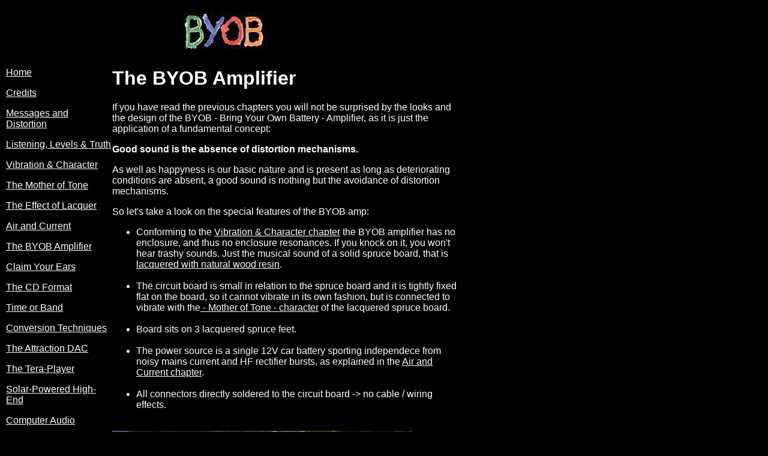

--- FILE ---
content_type: text/html
request_url: http://mother-of-tone.com/byob.htm
body_size: 5791
content:
<html>

	<head>
		<meta http-equiv="content-type" content="text/html;charset=iso-8859-1">
		<meta name="generator" content="Adobe GoLive 4">
		<title>The Altmann BYOB amplifier</title>
		<meta name="Description" content="The Altmann BYOB site describes new methods and products for audio interpretation. The BYOB - Bring Your Own Battery - principle is mandatory in order to achieve the unrivalled high quality sound, while keeping those unique products competitively priced, so that a greater number of individuals can benefit from the uplifting and balancing effect of superior natural audio sound. Let Sound be Your Teacher.">
	</head>

	<body bgcolor="black" text="white" link="white" alink="white" vlink="white">
		<table border="0" cellpadding="0" cellspacing="2" width="760" height="539" align="left">
			<tr height="100">
				<td width="175" height="100"></td>
				<td height="100">
					<div align="left">
						<ul>
							<ul>
								<ul>
									<img height="61" width="132" src="BYOB%20pics/byob%20aq%20black%20smaller.jpg" border="0">
								</ul>
							</ul>
						</ul>
					</div>
				</td>
			</tr>
			<tr>
				<td width="175" align="left" valign="top"><a href="index.htm"><font face="Arial,Helvetica,Geneva,Swiss,SunSans-Regular" color="white">Home</font></a>
					<p><a href="thank.htm"><font face="Arial,Helvetica,Geneva,Swiss,SunSans-Regular" color="white">Credits</font></a></p>
					<p><a href="messages.htm"><font face="Arial,Helvetica,Geneva,Swiss,SunSans-Regular" color="white">Messages and Distortion</font></a></p>
					<p><a href="listen.htm"><font face="Arial,Helvetica,Geneva,Swiss,SunSans-Regular" color="white">Listening, Levels &amp; Truth</font></a></p>
					<p><a href="vibration.htm"><font face="Arial,Helvetica,Geneva,Swiss,SunSans-Regular" color="white">Vibration &amp; Character</font></a></p>
					<p><a href="mother.htm"><font face="Arial,Helvetica,Geneva,Swiss,SunSans-Regular" color="white">The Mother of Tone</font></a></p>
					<p><a href="lacquer.htm"><font face="Arial,Helvetica,Geneva,Swiss,SunSans-Regular" color="white">The Effect of Lacquer</font></a></p>
					<p><a href="current.htm"><font face="Arial,Helvetica,Geneva,Swiss,SunSans-Regular" color="white">Air and Current</font></a></p>
					<p><a href="byob.htm"><font face="Arial,Helvetica,Geneva,Swiss,SunSans-Regular" color="white">The BYOB Amplifier</font></a></p>
					<p><a href="claim.htm"><font face="Arial,Helvetica,Geneva,Swiss,SunSans-Regular" color="white">Claim Your Ears</font></a></p>
					<p><a href="cd.htm"><font face="Arial,Helvetica,Geneva,Swiss,SunSans-Regular" color="white">The CD Format</font></a></p>
					<p><a href="timeband.htm"><font face="Arial,Helvetica,Geneva,Swiss,SunSans-Regular" color="white">Time or Band</font></a></p>
					<p><a href="conversion.htm"><font face="Arial,Helvetica,Geneva,Swiss,SunSans-Regular" color="white">Conversion Techniques</font></a></p>
					<p><a href="attraction.htm"><font face="Arial,Helvetica,Geneva,Swiss,SunSans-Regular" color="white">The Attraction DAC</font></a></p>
					<p><a href="tera_player.htm"><font face="Arial,Helvetica,Geneva,Swiss,SunSans-Regular" color="white">The Tera-Player</font></a></p>
					<p><a href="solar_power.htm"><font face="Arial,Helvetica,Geneva,Swiss,SunSans-Regular" color="white">Solar-Powered High-End</font></a></p>
					<p><a href="computer_audio.htm"><font face="Arial,Helvetica,Geneva,Swiss,SunSans-Regular" color="white">Computer Audio</font></a></p>
					<p><a href="creation.htm"><font face="Arial,Helvetica,Geneva,Swiss,SunSans-Regular" color="white">The Creation ADC</font></a></p>
					<p><a href="ybv.htm"><font face="Arial,Helvetica,Geneva,Swiss,SunSans-Regular" color="white">The Altmann YBV Microphone</font></a></p>
					<p><a href="phonostage.htm"><font face="Arial,Helvetica,Geneva,Swiss,SunSans-Regular" color="white">The Altmann Phono Stage</font></a></p>
					<p><a href="speaker.htm"><font face="Arial,Helvetica,Geneva,Swiss,SunSans-Regular" color="white">About Speakers</font></a></p>
					<p><a href="speakersystem.htm"><font face="Arial,Helvetica,Geneva,Swiss,SunSans-Regular" color="white">The BYOB Speaker System</font></a></p>
					<p><a href="room.htm"><font face="Arial,Helvetica,Geneva,Swiss,SunSans-Regular" color="white">Room Acoustics</font></a></p>
					<p><a href="acoustic_panel.htm"><font face="Arial,Helvetica,Geneva,Swiss,SunSans-Regular" color="white">The Altmann Acoustic Panel</font></a></p>
					<p><a href="postscript.htm"><font face="Arial,Helvetica,Geneva,Swiss,SunSans-Regular" color="white">Postscript</font></a></td>
				<td>
					<h1><font face="Arial,Helvetica,Geneva,Swiss,SunSans-Regular" color="white">The BYOB Amplifier</font></h1>
					<p><font face="Arial,Helvetica,Geneva,Swiss,SunSans-Regular" color="white">If you have read the previous chapters you will not be surprised by the looks and the design of the BYOB - Bring Your Own Battery - Amplifier, as it is just the application of a fundamental concept:</font></p>
					<p><font face="Arial,Helvetica,Geneva,Swiss,SunSans-Regular" color="white"><b>Good sound is the absence of distortion mechanisms.</b></font></p>
					<p><font face="Arial,Helvetica,Geneva,Swiss,SunSans-Regular" color="white">As well as happyness is our basic nature and is present as long as deteriorating conditions are absent, a good sound is nothing but the avoidance of distortion mechanisms.</font></p>
					<p><font face="Arial,Helvetica,Geneva,Swiss,SunSans-Regular" color="white">So let's take a look on the special features of the BYOB amp:</font></p>
					<ul>
						<li><font face="Arial,Helvetica,Geneva,Swiss,SunSans-Regular" color="white">Conforming to the <a href="vibration.htm">Vibration &amp; Character chapter</a> the BYOB amplifier has no enclosure, and thus no enclosure resonances. If you knock on it, you won't hear trashy sounds. Just the musical sound of a solid spruce board, that is <a href="lacquer.htm">lacquered with natural wood resin</a>.<br>
						<br>
						</font>
						<li><font face="Arial,Helvetica,Geneva,Swiss,SunSans-Regular" color="white">The circuit board is small in relation to the spruce board and it is tightly fixed flat on the board, so it cannot vibrate in its own fashion, but is connected to vibrate with the<a href="mother.htm"> - Mother of Tone - character</a> of the lacquered spruce board.<br>
						<br>
						</font>
						<li><font face="Arial,Helvetica,Geneva,Swiss,SunSans-Regular" color="white">Board sits on 3 lacquered spruce feet.<br>
						<br>
						</font>
						<li><font face="Arial,Helvetica,Geneva,Swiss,SunSans-Regular" color="white">The power source is a single 12V car battery sporting independece from noisy mains current and HF rectifier bursts, as explained in the <a href="current.htm">Air and Current chapter</a>.<br>
						<br>
						</font>
						<li><font face="Arial,Helvetica,Geneva,Swiss,SunSans-Regular" color="white">All connectors directly soldered to the circuit board -&gt; no cable / wiring effects.<br>
						<br>
						</font>
					</ul>
					<div align="left">
						<p><a href="BYOB%20Fotos/BYOB%201024.jpg" target="_blank"><font face="Arial,Helvetica,Geneva,Swiss,SunSans-Regular" color="white"><img height="328" width="500" src="BYOB%20Fotos/BYOB%20500.jpg" border="0"><br>
						<br>
						</font></a></p>
						<p><font face="Arial,Helvetica,Geneva,Swiss,SunSans-Regular" color="white">Nittiy gritty features of the BYOB amp:</font></p>
						<ul>
							<li><font face="Arial,Helvetica,Geneva,Swiss,SunSans-Regular" color="white">About 2 x 10 Watts of Power into 8 Ohm or 2 x 20 Watts into 4 Ohm or even more into 2 Ohm.<br>
							<br>
							</font>
							<li><font face="Arial,Helvetica,Geneva,Swiss,SunSans-Regular" color="white">Wima coupling caps.<br>
							<br>
							</font>
							<li><font face="Arial,Helvetica,Geneva,Swiss,SunSans-Regular" color="white">Volume control with black anodized aluminium knob.<br>
							<br>
							</font>
							<li><font face="Arial,Helvetica,Geneva,Swiss,SunSans-Regular" color="white">Blue LED indicates operation and charge status of battery (bright with full battery, off below 10 Volts battery voltage.<br>
							<br>
							</font>
							<li><font face="Arial,Helvetica,Geneva,Swiss,SunSans-Regular" color="white">Power switch and 10 Amps fuse.<br>
							<br>
							</font>
							<li><font face="Arial,Helvetica,Geneva,Swiss,SunSans-Regular" color="white">Gold plated connectors for input (RCA) and output (banana / cable).<br>
							<br>
							</font>
							<li><font face="Arial,Helvetica,Geneva,Swiss,SunSans-Regular" color="white">Polarity proof power connector.<br>
							<br>
							</font>
							<li><font face="Arial,Helvetica,Geneva,Swiss,SunSans-Regular" color="white">Specially treated spruce-board from sustainably managed forests.<br>
							<br>
							</font>
							<li><font face="Arial,Helvetica,Geneva,Swiss,SunSans-Regular" color="white">5 years limited warranty<br>
							<br>
							</font>
							<li><font face="Arial,Helvetica,Geneva,Swiss,SunSans-Regular" color="white">Made in Germany<br>
							<br>
							<br>
							</font>
						</ul>
						<h1><font face="Arial,Helvetica,Geneva,Swiss,SunSans-Regular" color="white">Price and Ordering Info</font></h1>
						<p><font face="Arial,Helvetica,Geneva,Swiss,SunSans-Regular" color="white">The Altmann BYOB amplifier comes <b>EUR 3000,-</b> including 5 years guarantee, quality battery cable (shown below), <a href="pdf/BYOB%20complete.pdf" target="_blank">manual</a> and worldwide shipping.</font></p>
						<p><font face="Arial,Helvetica,Geneva,Swiss,SunSans-Regular" color="white">Please order your Altmann BYOB amplifier through this <a href="http://www.amm.haan.de/ammmail.gif" target="_blank">email</a>.</font></p>
						<p><font face="Arial,Helvetica,Geneva,Swiss,SunSans-Regular" color="white"><b>Restauration to original specification </b></font></p>
						<p><font face="Arial,Helvetica,Geneva,Swiss,SunSans-Regular" color="white">This applies to BYOB amplifiers that have been modified by a previous owner or third party and need to be returned to their original performance standard. <b>EUR 1500,-</b></font></p>
						<p><font face="Arial,Helvetica,Geneva,Swiss,SunSans-Regular" color="white"><br>
						</font></p>
						<p><a href="BYOB%20Fotos/battery_cable.jpg" target="_blank"><font face="Arial,Helvetica,Geneva,Swiss,SunSans-Regular" color="white"><img height="328" width="500" src="BYOB%20Fotos/battery_cable_500.jpg" border="0"><br>
						<br>
						</font></a></p>
						<h1><font face="Arial,Helvetica,Geneva,Swiss,SunSans-Regular" color="white">Performance</font></h1>
						<p><font face="Arial,Helvetica,Geneva,Swiss,SunSans-Regular" color="white">The performance standard of the Altmann BYOB amplifier <b>IS A PERFORMANCE STANDARD.</b> </font></p>
						<p><font face="Arial,Helvetica,Geneva,Swiss,SunSans-Regular" color="white"><br>
						</font></p>
						<h1><font face="Arial,Helvetica,Geneva,Swiss,SunSans-Regular" color="white">Power</font></h1>
						<p><font face="Arial,Helvetica,Geneva,Swiss,SunSans-Regular" color="white">The BYOB amp sports 2 x 10 W into 8 Ohm respectively 2 x 20 W into 4 Ohm and even more into 2 Ohm. This high power-level is achieved through bridged operation. That means, both channels are internally bridged by design. </font></p>
						<p><font face="Arial,Helvetica,Geneva,Swiss,SunSans-Regular" color="white">The Altmann BYOB amp is an audiophile amplifier, not a stadium PA amplifier. The power level is more than enough for home use and small to medium parties. </font></p>
						<p><font face="Arial,Helvetica,Geneva,Swiss,SunSans-Regular" color="white">One channel is able to drive 3 'Voice of the Theatre' speakers in parallel. In other words, with the proper speakers (i.e. 6 VOT's) you'd be able to power a disco with it.</font></p>
						<p><font face="Arial,Helvetica,Geneva,Swiss,SunSans-Regular" color="white">If you have high-efficiency speakers you can listen very very loud. Remember that the BYOB is battery powered and thus is not afraid of a speaker's impedance dip. <b>The power is delivered instantaneously</b>.</font></p>
						<p><font face="Arial,Helvetica,Geneva,Swiss,SunSans-Regular" color="white">If you have low efficiency speakers, you don't want to listen very loud anyway.<br>
						</font></p>
						<p><font face="Arial,Helvetica,Geneva,Swiss,SunSans-Regular" color="white"><br>
						</font></p>
						<p><a href="BYOB%20Fotos/BYOB%20im%20Horn.jpg" target="_blank"><font face="Arial,Helvetica,Geneva,Swiss,SunSans-Regular" color="white"><img height="328" width="500" src="BYOB%20Fotos/BYOB%20im%20Horn_500.jpg" border="0"><br>
						<br>
						</font></a></p>
						<h1><font face="Arial,Helvetica,Geneva,Swiss,SunSans-Regular" color="white">Batteries</font></h1>
						<p><font face="Arial,Helvetica,Geneva,Swiss,SunSans-Regular" color="white">The next time your car battery needs to be replaced, don't throw away your only source of clean power. If it can't turn your car's starter motor anymore, it is still perfect to be used with the BYOB amp.</font></p>
						<p><font face="Arial,Helvetica,Geneva,Swiss,SunSans-Regular" color="white">I personally use a 10 years old <a href="http://www.optimabatteries.com" target="_blank">Optima Red Top starter battery</a>, which is a non-spillable high-quality high-performance battery. With one charge I can enjoy extensive listening for 2..4 weeks.</font></p>
						<p><font face="Arial,Helvetica,Geneva,Swiss,SunSans-Regular" color="white">For charging, I use a standard battery charger. Most of you already have a car battery charger. If not, it's not expensive and a good thing to have... Good chargers are available from <a href="http://www.einhell.com/" target="_blank">Einhell</a>.<br>
						<br>
						</font></p>
						<h1><font face="Arial,Helvetica,Geneva,Swiss,SunSans-Regular" color="white">Battery Charge and Sound</font></h1>
						<p><font face="Arial,Helvetica,Geneva,Swiss,SunSans-Regular" color="white">An interesting feature of the BYOB amplifier is that the sound character is related to the battery charge. With a fully charged battery the sound is tight with explosive dynamics (can't get that with any other amp), while with a low battery charge the sound character resembles that of a no-feedback amplifier, very laid back and relaxed. </font></p>
						<p><font face="Arial,Helvetica,Geneva,Swiss,SunSans-Regular" color="white">However, regardless of charge level, you will notice the absence of distortions that you were unable to identify or even name before.<br>
						<br>
						</font></p>
						<h1><font face="Arial,Helvetica,Geneva,Swiss,SunSans-Regular" color="white">Experience Oneness</font></h1>
						<p><font face="Arial,Helvetica,Geneva,Swiss,SunSans-Regular" color="white">Another interesting sonic character of the BYOB amp is that of integrity. The musical performance will reach you undivided and intact -&gt; AS ONE. You will know what I mean when you listen to it.<br>
						<br>
						</font></p>
						<h1><font face="Arial,Helvetica,Geneva,Swiss,SunSans-Regular" color="white">Applications</font></h1>
						<p><font face="Arial,Helvetica,Geneva,Swiss,SunSans-Regular" color="white"><b>1) Audiophile Ecstasy </b></font></p>
						<p><font face="Arial,Helvetica,Geneva,Swiss,SunSans-Regular" color="white">Ultra-Audiophile performance, ultimate precision, natural sound with explosive dynamics, uncompromised groove. </font></p>
						<p><font face="Arial,Helvetica,Geneva,Swiss,SunSans-Regular" color="white">Standard version is hi-gain, tube-o-latored. Lo-gain version also available.</font></p>
						<p><font face="Arial,Helvetica,Geneva,Swiss,SunSans-Regular" color="white">Easily driving low impedance speakers. </font></p>
						<p><font face="Arial,Helvetica,Geneva,Swiss,SunSans-Regular" color="white">Signal path length: 10cm (4 inch) from input jack to speaker post.</font></p>
					</div>
					<center>
						<p><a href="BYOB%20Fotos/BYOB_install.jpg" target="_blank"><font face="Arial,Helvetica,Geneva,Swiss,SunSans-Regular" color="white"><img height="545" width="500" src="BYOB%20Fotos/Byob_system.jpg" border="0"></font></a></p>
					</center>
					<div align="left">
						<p><font face="Arial,Helvetica,Geneva,Swiss,SunSans-Regular" color="white"><b>2) Driving Headphones</b></font></p>
						<p><font face="Arial,Helvetica,Geneva,Swiss,SunSans-Regular" color="white">Unrivalled sound quality on headphones.</font></p>
					</div>
					<center>
						<p><a href="BYOB%20Fotos/BYOB_headphones.jpg" target="_blank"><font face="Arial,Helvetica,Geneva,Swiss,SunSans-Regular" color="white"><b><img height="374" width="500" src="BYOB%20Fotos/BYOB_headphones_500.jpg" border="0"></b></font></a></p>
					</center>
					<div align="left">
						<p><font face="Arial,Helvetica,Geneva,Swiss,SunSans-Regular" color="white"><b>3) Recording and Mastering</b></font></p>
						<p><font face="Arial,Helvetica,Geneva,Swiss,SunSans-Regular" color="white">The Altmann BYOB is the most transparent amplifier, at least on this planet. </font></p>
						<p><font face="Arial,Helvetica,Geneva,Swiss,SunSans-Regular" color="white">You will encounter the true dynamics as well as the tiniest harmonic detail of your recording project. </font></p>
						<p><font face="Arial,Helvetica,Geneva,Swiss,SunSans-Regular" color="white">Absolutely uncolored sonic performance, independence from noisy mains, extreme precision and freedom of sonic signatures. Rack-mountable versions with 2/4/6/8 channels available.</font></p>
						<p><font face="Arial,Helvetica,Geneva,Swiss,SunSans-Regular" color="white"><br>
						</font></p>
						<h1><font face="Arial,Helvetica,Geneva,Swiss,SunSans-Regular" color="white">Reviews<br>
						</font></h1>
						<p><a href="Reviews/emmanuel1.html" target="_blank"><font face="Arial,Helvetica,Geneva,Swiss,SunSans-Regular">It's simply the best sound I ever heard</font></a></p>
						<p><a href="Reviews/ian.html" target="_blank" title="I am blown away!"><font face="Arial,Helvetica,Geneva,Swiss,SunSans-Regular">I can honestly say that ...</font></a></p>
						<p><a href="Reviews/Penna_amp.html" target="_blank"><font face="Arial,Helvetica,Geneva,Swiss,SunSans-Regular">Not comparable to anything else...</font></a></p>
						<p><a href="Reviews/jim.html" target="_blank"><font face="Arial,Helvetica,Geneva,Swiss,SunSans-Regular">The best I&#146;ve heard &#150; by far</font></a></p>
						<p><a href="Reviews/alex.html" target="_blank"><font face="Arial,Helvetica,Geneva,Swiss,SunSans-Regular" color="white">I cannot believe my ears, really</font></a></p>
						<p><a href="Reviews/jacob.html" target="_blank"><font face="Arial,Helvetica,Geneva,Swiss,SunSans-Regular">I was incredibly impressed</font></a></p>
						<p><a href="Reviews/svenake.html" target="_blank"><font face="Arial,Helvetica,Geneva,Swiss,SunSans-Regular" color="white">It really sounds outstanding</font></a></p>
						<p><a href="Reviews/pedersen.html" target="_blank"><font face="Arial,Helvetica,Geneva,Swiss,SunSans-Regular" color="white">A view-of-flesh-and-blood that is hard to beat</font></a></p>
						<p><a href="Reviews/bernd.html" target="_blank"><font face="Arial,Helvetica,Geneva,Swiss,SunSans-Regular">Furz trocken mit brachialer Dynamik</font></a></p>
						<p><a href="Reviews/andrew2.html" target="_blank"><font face="Arial,Helvetica,Geneva,Swiss,SunSans-Regular">My life has been changed</font></a></p>
						<p><a href="Reviews/jon.html" target="_blank"><font face="Arial,Helvetica,Geneva,Swiss,SunSans-Regular">What could be better than that ?</font></a></p>
						<p><a href="Reviews/greg.html" target="_blank"><font face="Arial,Helvetica,Geneva,Swiss,SunSans-Regular">All I can say is wow!</font></a></p>
						<p><a href="Reviews/kevin.html" target="_blank"><font face="Arial,Helvetica,Geneva,Swiss,SunSans-Regular">Dynamic, fast, structured, clean, sweet, very revealing</font></a></p>
						<p><a href="Reviews/walter.html" target="_blank"><font face="Arial,Helvetica,Geneva,Swiss,SunSans-Regular">.........und der BYOB amp ist noch nicht mal eingespielt !!!!!!!!!!</font></a></p>
						<p><a href="Reviews/kostas.html" target="_blank"><font face="Arial,Helvetica,Geneva,Swiss,SunSans-Regular">The music of our souls and the universe</font></a></p>
						<p><a href="Reviews/alejandro.html" target="_blank"><font face="Arial,Helvetica,Geneva,Swiss,SunSans-Regular">Honesty and clarity</font></a></p>
						<p><a href="Reviews/rolf1.html" target="_blank"><font face="Arial,Helvetica,Geneva,Swiss,SunSans-Regular">Musik-Transporteure</font></a></p>
						<p><a href="Reviews/mike2.html" target="_blank"><font face="Arial,Helvetica,Geneva,Swiss,SunSans-Regular">I feel like a genius</font></a></p>
						<p><a href="Reviews/wolfgang.html" target="_blank"><font face="Arial,Helvetica,Geneva,Swiss,SunSans-Regular">Am liebsten w&uuml;rde ich gar nicht mehr aus der Wohnung gehen</font></a></p>
						<p><a href="Reviews/soon.html" target="_blank"><font face="Arial,Helvetica,Geneva,Swiss,SunSans-Regular">I can confirm what others have been saying - it is excellent</font></a></p>
						<p><a href="Reviews/frits.html" target="_blank"><font face="Arial,Helvetica,Geneva,Swiss,SunSans-Regular">So the winner is BYOB amp</font></a></p>
						<p><a href="Reviews/Jeff.html" target="_blank"><font face="Arial,Helvetica,Geneva,Swiss,SunSans-Regular">What fantastic sound right from the start!</font></a></p>
						<p><a href="Reviews/hilmar.html" target="_blank"><font face="Arial,Helvetica,Geneva,Swiss,SunSans-Regular">Alles klingt so wie es klingen soll</font></a></p>
						<p><a href="Reviews/frank1.html" target="_blank"><font face="Arial,Helvetica,Geneva,Swiss,SunSans-Regular">Better than anything I have owned before</font></a></p>
						<p><a href="Reviews/pardales.html" target="_blank"><font face="Arial,Helvetica,Geneva,Swiss,SunSans-Regular">The sound: whole, balanced, organic, engaging</font></a></p>
						<p><a href="Reviews/stefan.html" target="_blank"><font face="Arial,Helvetica,Geneva,Swiss,SunSans-Regular">It was such a shock to hear such a system</font></a></p>
						<p><a href="Reviews/vicente.html" target="_blank"><font face="Arial,Helvetica,Geneva,Swiss,SunSans-Regular">The sound is fantastic</font></a></p>
						<p><a href="Reviews/joao.html" target="_blank"><font face="Arial,Helvetica,Geneva,Swiss,SunSans-Regular">Beim Thema Verst&auml;rker bin ich angekommen</font></a></p>
						<p><a href="Reviews/david.html" target="_blank"><font face="Arial,Helvetica,Geneva,Swiss,SunSans-Regular">Very happy listening !</font></a></p>
						<p><a href="Reviews/tommy.html" target="_blank"><font face="Arial,Helvetica,Geneva,Swiss,SunSans-Regular">I Believe, Yes I Believe</font></a></p>
						<p><a href="Reviews/jeremy.html" target="_blank">I LOVE MY AMPLIFIER</a></p>
						<p><a href="Reviews/teva.html" target="_blank"><font face="Arial,Helvetica,Geneva,Swiss,SunSans-Regular">I have to say I am really impressed</font></a></p>
						<p><a href="Reviews/markus.html" target="_blank"><font face="Arial,Helvetica,Geneva,Swiss,SunSans-Regular">Total Geil!</font></a></p>
						<p><a href="Reviews/pete.html" target="_blank"><font face="Arial,Helvetica,Geneva,Swiss,SunSans-Regular">Very happy man here pal</font></a></p>
						<p><a href="Reviews/andrew.html" target="_blank"><font face="Arial,Helvetica,Geneva,Swiss,SunSans-Regular">Brother Charles</font></a></p>
						<p><a href="Reviews/leo.html" target="_blank"><font face="Arial,Helvetica,Geneva,Swiss,SunSans-Regular">Grossartig</font></a></p>
						<p><a href="Reviews/ken.html" target="_blank"><font face="Arial,Helvetica,Geneva,Swiss,SunSans-Regular">The Altmann Micro Machines have landed!</font></a></p>
						<p><a href="Reviews/steve.html" target="_blank"><font face="Arial,Helvetica,Geneva,Swiss,SunSans-Regular">Plugged it in and turned it on, boy is it good straight out of the box</font></a></p>
						<p><a href="Reviews/carey.html" target="_blank"><font face="Arial,Helvetica,Geneva,Swiss,SunSans-Regular">Yes I more than like it, I love it. </font></a></p>
						<p><a href="Reviews/chris.html" target="_blank"><font face="Arial,Helvetica,Geneva,Swiss,SunSans-Regular">Much better than all my previous gear</font></a></p>
						<p><a href="Reviews/mike2.html" target="_blank"><font face="Arial,Helvetica,Geneva,Swiss,SunSans-Regular">Records,&nbsp;CDs, tapes, EVERYTHING</font></a></p>
						<p><a href="Reviews/brad.html" target="_blank"><font face="Arial,Helvetica,Geneva,Swiss,SunSans-Regular">A whole new world awaits us.</font></a></p>
						<p><a href="Reviews/brett.html" target="_blank"><font face="Arial,Helvetica,Geneva,Swiss,SunSans-Regular">RE: Brett-Sendung</font></a></p>
						<h1><font face="Arial,Helvetica,Geneva,Swiss,SunSans-Regular" color="white"><br>
						</font></h1>
						<h1><font face="Arial,Helvetica,Geneva,Swiss,SunSans-Regular" color="white">Recent BYOB amplifiers<br>
						</font></h1>
					</div>
					<center>
						<p><a href="BYOB%20Fotos/Kristoff_1000.jpg" target="_blank" title="Kristoff's BYOB amp"><font face="Arial,Helvetica,Geneva,Swiss,SunSans-Regular" color="white"><img height="328" width="500" src="BYOB%20Fotos/Kristoff_500.jpg" border="0"></font></a></p>
					</center>
					<div align="left">
						<p><font face="Arial,Helvetica,Geneva,Swiss,SunSans-Regular" color="white">Above is a BYOB amp for <a href="BYOB%20Fotos/kristoff.jpg" target="_blank" title="Kristoff Becker">Kristoff Becker</a>, maker of the <a href="http://www.cellotronics.de/" target="_blank" title="E-Cello">Electric Cello</a>. The features are: standard power, transparent sound and spruce volume knob.</font></p>
						<p><font face="Arial,Helvetica,Geneva,Swiss,SunSans-Regular" color="white"><br>
						<br>
						</font></p>
					</div>
					<center>
						<p><a href="BYOB%20Fotos/Cabasse_1000.jpg" target="_blank" title="Cabasse Austria BYOB"><font face="Arial,Helvetica,Geneva,Swiss,SunSans-Regular" color="white"><img height="328" width="500" src="BYOB%20Fotos/Cabasse_500.jpg" border="0"></font></a></p>
					</center>
					<div align="left">
						<p><font face="Arial,Helvetica,Geneva,Swiss,SunSans-Regular" color="white">This is a BYOB amp made for Cabasse Austria. Speaker research in its purest possible form. Features are: High-Power-Dissipation, tube-o-latored, standard aluminium volume knob.</font></p>
						<p><font face="Arial,Helvetica,Geneva,Swiss,SunSans-Regular" color="white"><br>
						<br>
						</font><a href="BYOB%20Fotos/BYOB%201024.jpg" target="_blank" title="The Altmann BYOB amplifier"><br>
						<br>
						<br>
						</a></p>
					</div>
					<center>
						<p>Altmann Micro Machines &#133; Dipl.-Ing. Charles Altmann&#133; Erlenstrasse 15&#133; 42697 Solingen&#133; Germany</p>
						<p>phone +49-212-233-7039&#133; <a href="http://www.amm.haan.de/ammmail.gif" target="_blank">email</a></p>
						<dl>
							<dt>Other Altmann Sites: <a href="http://www.jitter.de">www.jitter.de</a> <a href="http://www.altmann.haan.de">www.altmann.haan.de</a> <a href="http://www.amm.haan.de">www.amm.haan.de</a>
							<dt>
							<dt>AMM reserves the right to make changes without further notice to any products herein to improve reliability, function or design.
						</dl>
					</center>
				</td>
			</tr>
		</table>
	</body>

</html>
